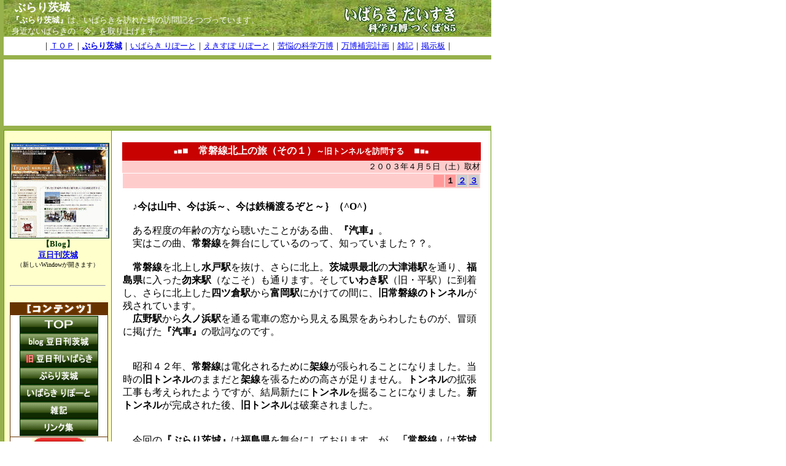

--- FILE ---
content_type: text/html
request_url: http://ibaraki-daisuki.main.jp/burari/2003/030405_01_tunnel_jouban_030502.htm
body_size: 6971
content:
<!DOCTYPE HTML PUBLIC "-//W3C//DTD HTML 4.01 Transitional//EN">
<HTML>
<HEAD>
<META http-equiv="Content-Type" content="text/html; charset=Shift_JIS">
<META name="GENERATOR" content="IBM WebSphere Studio Homepage Builder Version 7.0.0.0 for Windows">
<META http-equiv="Content-Style-Type" content="text/css">
<TITLE>■常磐線北上の旅（その１）～旧トンネルを訪問する　20030405　ぶらり茨城　【いばらき だいすき】</TITLE>
<STYLE type="text/css">
<!--
BODY{
  margin-top : 0pt;
  margin-left : 0pt;
  margin-right : 0pt;
  margin-bottom : 0pt;
}
TD{
  background-repeat : no-repeat;
}
INPUT{border-width : thick thick thick thick;
  font-size : x-small;
}
FORM{
  font-size : small;
}
-->
</STYLE>
<SCRIPT language="JavaScript">
<!--HPB_SCRIPT_CODE_40
function _HpbJumpURLinNewWindow(url) 
{
  if (url != '')
  {
    window.open(url, '_blank');
  }
}
//-->
</SCRIPT></HEAD>
<BODY>
<DIV align="left">
<TABLE cellpadding="0" cellspacing="0" width="800">
  <TBODY>
    <TR>
      <TD width="3" bgcolor="#97b14c" valign="bottom"><FONT size="-2" color="#97b14c">■</FONT></TD>
      <TD valign="top">
      <DIV align="left">
      <TABLE width="100%" cellpadding="0" cellspacing="0" bgcolor="#97b14c">
        <TBODY>
          <TR>
            <TD height="59" background="../../bunner_top_030628a.jpg" valign="middle" width="800"><B><FONT size="+1" color="#ffffff">　ぶらり茨城<BR>
            </FONT></B><FONT size="-1" color="#ffffff">　<B>『ぶらり茨城』</B>は、いばらきを訪れた時の訪問記をつづっています。<BR>
            　身近ないばらきの「今」を取り上げます。</FONT></TD>
            <TD background="../../bunner_top_030628a.jpg"></TD>
          </TR>
  </TBODY>
</TABLE>
      </DIV>
      <TABLE width="100%" cellpadding="6" cellspacing="0">
  <TBODY>
    <TR>
      <TD align="center"><FONT size="-1">｜</FONT><FONT size="-1" color="#cc0000"><FONT color="#cc0000"><A href="../../top.htm">ＴＯＰ</A></FONT></FONT><FONT size="-1">｜<A href="../index.htm"><B>ぶらり茨城</B></A>｜</FONT><FONT size="-1" color="#cc0000"><FONT color="#cc0000"><A href="../../ibaraki/index.htm">いばらき りぽーと</A></FONT></FONT><FONT size="-1">｜<A href="../../expo/index.htm">えきすぽ りぽーと</A>｜<A href="../../trouble/index.htm">苦悩の科学万博</A>｜<A href="../../complement/index.htm">万博補完計画</A>｜<A href="../../notes/index.htm">雑記</A>｜<A href="http://pro.tok2.com/~kas/ibaraki/honey/honey.cgi" target="_self">掲示板</A>｜</FONT></TD>
    </TR>
  </TBODY>
</TABLE>
      <TABLE cellpadding="0" cellspacing="1" bgcolor="#97b14c" width="100%" height="7">
  <TBODY>
    <TR>
      <TD></TD>
    </TR>
        </TBODY>
</TABLE>
      <TABLE border="0" width="100%">
        <TBODY>
          <TR>
            <TD align="center"><IFRAME src="../../link/inline_sp.htm" scrolling="NO" width="490" height="102" align="middle" frameborder="0"></IFRAME></TD>
          </TR>
        </TBODY>
      </TABLE>
      <TABLE border="0" width="100%" bgcolor="#97b14c" height="7">
        <TBODY>
          <TR>
            <TD></TD>
          </TR>
        </TBODY>
      </TABLE>
      <TABLE width="100%" cellpadding="1" cellspacing="1" bgcolor="#669900">
  <TBODY>
    <TR>
            <TD width="170" bgcolor="#ffffcc" valign="top" align="center"><FONT size="-2">　</FONT><BR>
            <IFRAME src="../../link/inline_left.htm" width="100%" height="1200" frameborder="0" align="middle" scrolling="NO"></IFRAME><BR>
            </TD>
            <TD valign="top" align="center" bgcolor="#ffffff">
            <DIV align="center"><BR>
            <CENTER>
            <TABLE cellspacing="0" cellpadding="0" width="95%">
<TBODY>
<TR>
      <TD valign="top" align="left" width="50" bgcolor="#c80101"><A name=kn01></A></TD>
                  <TD valign="middle" align="center" bgcolor="#c80101" height="30"><FONT 
color=#ffffff size=-2><B>■</B></FONT><FONT color=#ffffff 
size=-1><B>■</B></FONT><FONT color=#ffffff><B>■　常磐線北上の旅（その１）</B></FONT><FONT color="#ffffff" size="-1"><B>～旧トンネルを訪問する</B></FONT><FONT color=#ffffff><B>　■<FONT size="-1">■</FONT><FONT size="-2">■</FONT></B></FONT></TD>
                  <TD valign="top" align="right" width="50" bgcolor="#c80101"></TD>
    </TR>
              </TBODY>
</TABLE>
            </CENTER>
            </DIV>
            <TABLE width="95%" bgcolor="#ffffff" cellspacing="0">
              <TBODY>
                <TR>
                  <TD align="right" bgcolor="#ffcccc"><FONT size="-1">２００３年４月５日（土）取材</FONT></TD>
                </TR>
                <TR>
                  <TD>
                  <TABLE width="100%" bgcolor="#ffcccc">
                    <TBODY>
                      <TR>
                        <TD></TD>
                        <TD width="15" height="5" valign="middle" align="center" bgcolor="#ff9999"></TD>
                        <TD width="15" height="5" valign="middle" align="center" bgcolor="#ff9999"><FONT size="-1" color="#000000"><B>１</B></FONT></TD>
                        <TD bgcolor="#cccccc" width="15" height="5" align="center"><FONT size="-1"><B><A href="030406_02_tunnel_jouban_030507.htm">２</A></B></FONT></TD>
                        <TD width="15" height="5" align="center" bgcolor="#cccccc"><FONT size="-1"><B><A href="030406_03_tunnel_jouban_040304.htm">３</A></B></FONT></TD>
                      </TR>
                    </TBODY>
                  </TABLE>
                  </TD>
                </TR>
                <TR>
                  <TD 
vAlign=bottom><BR>　<B>♪今は山中、今は浜～、今は鉄橋渡るぞと～｝（^O^）</B><BR>
            <BR>
            　ある程度の年齢の方なら聴いたことがある曲、<B>『汽車』</B>。<BR>
            　実はこの曲、<B>常磐線</B>を舞台にしているのって、知っていました？？。<BR>
            <BR>
            　<B>常磐線</B>を北上し<B>水戸駅</B>を抜け、さらに北上。<B>茨城県最北</B>の<B>大津港駅</B>を通り、<B>福島県</B>に入った<B>勿来駅</B>（なこそ）も通ります。そして<B>いわき駅</B>（旧・平駅）に到着し、さらに北上した<B>四ツ倉駅</B>から<B>富岡駅</B>にかけての間に、<B>旧常磐線のトンネル</B>が残されています。<BR>
            　<B>広野駅</B>から<B>久ノ浜駅</B>を通る電車の窓から見える風景をあらわしたものが、冒頭に掲げた<B>『汽車』</B>の歌詞なのです。<BR>
            <BR>
            <BR>
            　昭和４２年、<B>常磐線</B>は電化されるために<B>架線</B>が張られることになりました。当時の<B>旧トンネル</B>のままだと<B>架線</B>を張るための高さが足りません。<B>トンネル</B>の拡張工事も考えられたようですが、結局新たに<B>トンネル</B>を掘ることになりました。<B>新トンネル</B>が完成された後、<B>旧トンネル</B>は破棄されました。<BR>
                  <BR>
                  <BR>
            　今回の<B>『ぶらり茨城』</B>は<B>福島県</B>を舞台にしております。が、<B>「常磐線」</B>は<B>茨城</B>にとってとても大切な交通機関です。<B>『ぶらり茨城』番外編</B>としてお楽しみいただければ幸いです。<BR>
            <BR>
                  <BR>
                  <BR>
            <HR>
                  <B><FONT size="+1" color="#cc0000">■常磐線（各駅停車）で北上</FONT></B><BR>
                  　６時半に起床です。<BR>
            　昨日の夜から降り続く雨に気が引けますが、なにせ<B>「１８きっぷ」</B>の使用期限が４月１０日までですから今回の<B>土・日</B>しか利用する機会がありません。出発です！。<BR>
            <BR>
                  <TABLE width="100%" cellspacing="0">
              <TBODY>
                <TR>
                  <TD valign="top">
            　最寄駅から<B>新松戸駅</B>で乗り換え、<B>柏駅</B>で<B>勝田駅</B>行きの<B>常磐線</B>に乗り換えます。<BR>
                        <BR>
                        　雨足は強くなったり弱くなったり。<BR>
                        　<B>柏駅</B>で入線してきた車両は、先頭車両が<B>２階建て</B>。おおー、前に見たことがありますぞー。一見、<B>新幹線Ｍａｘやまびこ</B>みたいですが、これでも<B>普通車両</B>。<B>指定券</B>も<B>特急券</B>も必要なく、<B>普通乗車券</B>のみで座ることができます。<BR>
                        <BR>
                        　２階<B>ボックス席</B>は適度に埋まっていましたので、１階の<B>ボックス席</B>を確保。水戸方面に北上していきます。１階の座席は目線がホームの地面すれすれの位置。いつもと違う<B>常磐線の風景</B>が新鮮です（＾＾。</TD>
                        <TD width="220" align="center" bgcolor="#99cccc"><IMG src="../../photo_030405_001.jpg" width="200" height="150" border="0"><BR>
                  <FONT size="-1"><B>【２階建て車両（４１５系）】</B><BR>
                  　常磐線には２階建て車両が１つだけあるそうです。水戸駅で撮影。</FONT></TD>
                      </TR>
              </TBODY>
            </TABLE>
                  <BR>
            　電車は<B>勝田駅</B>まで行きますが、<B>水戸駅</B>で<B>いわき駅</B>行きの３番線の車両が先に出るようなので乗り換えます。１０時２分、電車が出ます。<B>雨</B>は依然として降り続けます。<BR>
            　この電車だと<B>いわき駅</B>に着いても、さらに北上する電車に乗り継ぐことがむつかしくなります。３０分以上待つことになるので、どこか途中の駅で降りて、ぶらついてから１本次の電車に乗っても十分間に合うのです。<BR>
                  <BR>
                  <BR>
                  <B><FONT size="+1" color="#cc0000">■日立駅で降りてみる</FONT></B><BR>
                  <TABLE width="100%" cellspacing="0">
              <TBODY>
                <TR>
                  <TD valign="top">
            　そこで降り立ったのが、<B>日立駅</B>。<BR>
            　ちょっと降り立つには海もあるし、中央口は開けているし、と時間が足りませんでした。<BR>
            　１１時７分に入線してきた電車に乗り、<B>いわき駅</B>に向かいます。以前にも訪れた、<B>大津港駅</B>、<B>勿来駅</B>（なこそ）と停車。<BR>
                  <BR>
            　今日向かおうとしている<B>常磐線旧線</B>の<B>トンネル跡</B>は<B>四ツ倉駅</B>以降なのですが、その手前でもたくさんのトンネルがあるようです。電車の窓から<B>トンネル跡</B>があることを確認できました。そのうちに訪問したく思います。</TD>
                        <TD width="220" align="center" bgcolor="#99cccc"><IMG src="../../photo_030405_002.jpg" width="200" height="149" border="0"><BR>
                  <FONT size="-1"><B>【日立駅（海岸口）】</B><BR>
                  　こちら側はＳｕｉｃａに対応していないようです。雨が強い。</FONT></TD>
                      </TR>
              </TBODY>
            </TABLE>
                  <BR>
            <HR>
                  <FONT size="+1" color="#cc0000"><FONT color="#cc0000"><B>■いわき駅到着、四ツ倉駅に向かう</B></FONT></FONT>
                  <TABLE width="100%" cellspacing="0">
              <TBODY>
                <TR>
                  <TD valign="top">　１２時１８分、<B>いわき駅</B>に到着。<BR>
                  <BR>
                  　<B>ホテル</B>は<B>いわき駅</B>近くに予約してありますが、まだ時間が早いですからさらに北上します。<B>原ノ町駅</B>行きの電車（ドアはボタンで開け閉めする！（＠＠））に乗り換えます。<BR>
                  <BR>
                  　うーん、<B>雨</B>がまだまだ降り続いていますね～。<BR>
                  </TD>
                        <TD width="220" align="center" bgcolor="#99cccc"><IMG src="../../photo_030405_004.jpg" width="200" height="150" border="0"><BR>
                  <FONT size="-1"><B>【白電（４０３系）】</B><BR>
                  　水戸駅から乗ってきた車両。常磐線ではよく見かける車両ですねー。</FONT></TD>
                      </TR>
              </TBODY>
            </TABLE>
                  <BR>
            <TABLE width="100%" bgcolor="#99cccc">
              <TBODY>
                <TR>
                  <TD align="center" bgcolor="#99cccc">
                        <TABLE cellspacing="0" width="460" bgcolor="#99cccc">
              <TBODY>
                <TR>
                              <TD width="220" align="center"><IMG src="../../photo_030405_003.jpg" width="200" height="150" border="0"></TD>
                              <TD align="center" bgcolor="#99cccc"></TD>
                              <TD width="220" align="center"><IMG src="../../photo_030405_005.jpg" width="200" height="150" border="0"></TD>
                            </TR>
                <TR>
                              <TD width="220" align="center" valign="top"><FONT size="-1"><B>【ホームの洗面台】</B><BR>
                  　洗面台は、ＳＬ時代の遺構。すすで汚れた顔を洗うのです。いわき駅にて。</FONT></TD>
                              <TD align="center" valign="top"></TD>
                              <TD width="220" align="center" valign="top"><B><FONT size="-1">【原ノ町行き（７０１系）】</FONT></B><FONT size="-1"><BR>
                        　いわき駅から四ツ倉駅方面に向かうために乗り換えます。</FONT></TD>
                            </TR>
              </TBODY>
            </TABLE>
                        </TD>
                </TR>
        </TBODY>
      </TABLE>
                  <BR>
                  <BR>
                  <B><FONT size="+1" color="#cc0000">■四ツ倉駅に着く</FONT></B><BR>
                  <TABLE width="100%" cellspacing="0">
              <TBODY>
                <TR>
                  <TD valign="top">　車中、<B>「無人駅では先頭車両の一番前から降りてください」</B>のアナウンスにドキドキ。<BR>
                  <BR>
                  　<B>四ツ倉駅</B>が<B>無人駅</B>だったら、今いる位置から車両前方に移動しなければならないからです。移動時にもたもたすると、降りられなくなるかもしれないし・・・（－－；。しかし、<B>四ツ倉駅</B>は<B>無人駅</B>でなかったので、すぐ近くのドアから降りることができて一安心。<BR>
            </TD>
                        <TD width="220" align="center" bgcolor="#99cccc"><IMG src="../../photo_030405_006.jpg" width="200" height="150" border="0"><BR>
                  <B><FONT size="-1">【四ツ倉駅　パネル】</FONT></B><FONT size="-1"><BR>
                  　雨の中、四ツ倉駅に到着です。</FONT></TD>
                      </TR>
              </TBODY>
            </TABLE>
                  <BR>
            　依然、<B>雨</B>が強いので、持ってきていた<B>撥水加工</B>の<B>ズボン</B>をジーパンの上から履きます。風が強いし、寒いし、この先が心配です･･･（－－。<BR>
            <BR>
            <TABLE width="100%" bgcolor="#99cccc">
              <TBODY>
                <TR>
                  <TD align="center" bgcolor="#99cccc">
                        <TABLE cellspacing="0" width="460" bgcolor="#99cccc">
              <TBODY>
                <TR>
                              <TD width="220" align="center"><IMG src="../../photo_030405_007.jpg" width="200" height="150" border="0"></TD>
                              <TD align="center" bgcolor="#99cccc"></TD>
                              <TD width="220" align="center"><IMG src="../../photo_030405_008.jpg" width="200" height="150" border="0"></TD>
                            </TR>
                <TR>
                              <TD width="220" align="center" valign="top"><FONT size="-1"><B>【四ツ倉駅駅舎】</B><BR>
                        　駅前はロータリーもあり、住宅もあって栄えております。</FONT></TD>
                              <TD align="center" valign="top"></TD>
                              <TD width="220" align="center" valign="top"><B><FONT size="-1">【四ツ倉トンネル方面に向かう】</FONT></B><FONT size="-1"><BR>
                        　常磐線単線が延びております。あの先に四ツ倉トンネルが・・・。</FONT></TD>
                            </TR>
              </TBODY>
            </TABLE>
                        </TD>
                </TR>
        </TBODY>
      </TABLE>
            <BR>
                  <BR>
                  <B><FONT size="+1" color="#cc0000">■旧トンネル探訪するも惨敗･･･</FONT></B><BR>
            　駅近くの<B>スーパー</B>でおにぎりとお茶とチョコレートを買い、<B>久ノ浜駅</B>方面に歩き始めます。住宅街が続きます。少し意外でした。<B>久ノ浜駅</B>周辺は道路と自然しかないと思っていたのに、ずーっと住宅が確認できます。これなら迷うことも無いかも。<BR>
            　しかし、いつも通り下調べを入念にしてこなかったことが裏目に出ました・・・。<BR>
            　当初は<B>常磐線の線路</B>と<B>道路</B>が平行に走っているものと思っていたので、<B>道路</B>に沿って歩いていけば<B>トンネル</B>はすぐに見つかるだろう、と侮っていたのです・・・。<BR>
            <BR>
                  <TABLE width="100%" cellspacing="0">
              <TBODY>
                <TR>
                  <TD valign="top">
            　ところが<B>道路</B>と<B>線路</B>はすぐに離れ、<B>線路</B>は山道に入っていってしまいます・・・。<B>線路</B>がある方面を見失わないように進むものの、住宅街の道は<B>区画整理</B>が上手にできていなくて、行き止まりの道が多いこと多いこと・・・。<BR>
                  <BR>
                  　いつのまにか道に迷い、<B>山の中</B>まで入っていってしまいました。そして道なき道を歩いているうちに手詰まり。仕方なく、元来た道を戻るという、タイムロスです・・・（´；ω；｀）。<BR>
            </TD>
                        <TD width="220" align="center" bgcolor="#99cccc"><IMG src="../../photo_030405_009.jpg" width="200" height="150" border="0"><BR>
                  <B><FONT size="-1">【迷い込んで廃バス】</FONT></B><FONT size="-1"><BR>
                  　車体後ろ下半分が削り取られた廃バス。こわい～（´ｘωｘ｀）。</FONT></TD>
                      </TR>
              </TBODY>
            </TABLE>
                  <BR>
            <BR>
                  <TABLE width="100%" cellspacing="0">
              <TBODY>
                <TR>
                  <TD valign="top">
            　途中で<B>警察</B>を見つけたので、道を聞いて<B>旧６号</B>をさまよいます。<BR>
                        　しかし、<B>四ツ倉トンネル</B>も<B>鞍掛山トンネル</B>も<B>向山トンネル</B>も見つけることができず、<B>国道６号</B>（現行道路）に合流してしまいました。<BR>
            <BR>
            　<B>ラーメン屋</B>で<B>味噌ねぎラーメン</B>を食し、体温の向上を目指すも、<B>撥水加工</B>の<B>ジャンパー</B>も<B>ズボン</B>もびしょびしょ。当然のことながら、服の中までもびしょびしょで体が冷えてしまいます・・・。車の通りの激しい６号を、雨風の強い中歩きつづけます。いつのまにか<B>防水加工</B>の<B>靴の中</B>もぐっちょりです・・・。</TD>
                        <TD width="220" align="center" bgcolor="#99cccc"><IMG src="../../photo_030405_010.jpg" width="200" height="150" border="0"><BR>
                  <B><FONT size="-1">【警察わきの旧６号】</FONT></B><FONT size="-1"><BR>
                  　を進むも、旧トンネルは一向に発見できず・・・。</FONT></TD>
                      </TR>
              </TBODY>
            </TABLE>
                  <BR>
            <TABLE width="100%" bgcolor="#99cccc">
              <TBODY>
                <TR>
                  <TD align="center" bgcolor="#99cccc">
                        <TABLE cellspacing="0" width="460" bgcolor="#99cccc">
              <TBODY>
                <TR>
                              <TD width="220" align="center"><IMG src="../../photo_030405_011.jpg" width="200" height="150" border="0"></TD>
                              <TD align="center" bgcolor="#99cccc"></TD>
                              <TD width="220" align="center"><IMG src="../../photo_030405_012.jpg" width="200" height="150" border="0"></TD>
                            </TR>
                <TR>
                              <TD width="220" align="center" valign="top"><B><FONT size="-1">【常磐線と再開】</FONT></B><FONT size="-1"><BR>
                        　住宅の向こう側の少し高い丘が常磐線の線路です。</FONT></TD>
                              <TD align="center" valign="top"></TD>
                              <TD width="220" align="center" valign="top"><FONT size="-1"><B>【旧線跡を歩く】</B><BR>
                              　右手の高いところが、常磐線線路。こちらは保守用道路。</FONT></TD>
                            </TR>
              </TBODY>
            </TABLE>
                        </TD>
                </TR>
        </TBODY>
      </TABLE>
            <BR>
            <BR>
                  <TABLE width="100%" cellspacing="0">
              <TBODY>
                <TR>
                  <TD valign="top">
            　<B>久ノ浜野駅</B>に到着しました。<BR>
                        <BR>
                        　本来なら<B>四ツ倉トンネル・倉掛山トンネル</B>・<B>向山トンネル</B>を見つけ、次の<B>原見坂トンネル</B>を見つけに行くつもりでした。しかし、予想以外の天候の悪さに、これ以上の活動が不可能であることを実感しました・・・。<B>いわき駅</B>に戻る電車を待ちます。<BR>
                  <BR>
                  　１５時４４分、<B>久ノ浜駅</B>を出ます。<BR>
            　歩くと数時間もかかる山道があっという間に<B>四ツ倉駅</B>に着きます。<B>向山トンネル</B>も<B>四ツ倉トンネル</B>も電車の中からだと、簡単に見つけられました・・・。<BR>
            </TD>
                        <TD width="220" align="center" bgcolor="#99cccc"><IMG src="../../photo_030405_013.jpg" width="200" height="150" border="0"><BR>
                  <FONT size="-1"><B>【久ノ浜駅】</B><BR>
                  　すでに服の中までびっしょりで、ゆっくり撮影する気力がありません。</FONT></TD>
                      </TR>
              </TBODY>
            </TABLE>
                  <BR>
                  <BR>
                  <B><FONT size="+1" color="#cc0000">■ホテルにチェックインし、明日に備えます･･･</FONT></B><BR>
                  <TABLE width="100%" cellspacing="0">
              <TBODY>
                <TR>
                  <TD valign="top">
            　１５時５８分<B>いわき駅</B>に到着。<BR>
                  <BR>
            　駅前を簡単に撮影し、<B>ビジネスホテル</B>に向かいます。もっと<B>いわき駅</B>周辺を散策したかったものの、服や靴がびしょびしょなので、最低限の行動だけしてチェックイン。<BR>
                        <BR>
                        　服や靴を乾かすためにハンガーにかけ、シャワーを浴びます。この後、再び外出しようにも、靴がびっしょりなので本日の活動はこれ以上できません。ふてくされて寝てしまいました。<BR>
            </TD>
                        <TD width="220" align="center" bgcolor="#99cccc"><IMG src="../../photo_030405_014.jpg" width="200" height="150" border="0"><BR>
                  <B><FONT size="-1">【ホテル東洋】</FONT></B><FONT size="-1"><BR>
                  　くたくたになってたどり着きました。本日お世話になります。</FONT></TD>
                      </TR>
              </TBODY>
            </TABLE>
                  <BR>
            <TABLE width="100%">
              <TBODY>
                <TR>
                  <TD align="center"><B><A href="030406_02_tunnel_jouban_030507.htm">つづく（その２）</A></B></TD>
                </TR>
              </TBODY>
            </TABLE>
                  <TABLE width="100%">
              <TBODY>
                <TR>
                  <TD align="center">
                        <TABLE width="100%" bgcolor="#ffcccc">
                          <TBODY>
                            <TR>
                              <TD></TD>
                              <TD width="15" height="5" valign="middle" align="center" bgcolor="#ff9999"></TD>
                              <TD width="15" height="5" valign="middle" align="center" bgcolor="#ff9999"><FONT size="-1" color="#000000"><B>１</B></FONT></TD>
                              <TD bgcolor="#cccccc" width="15" height="5" align="center"><FONT size="-1"><B><A href="030406_02_tunnel_jouban_030507.htm">２</A></B></FONT></TD>
                              <TD width="15" height="5" align="center" bgcolor="#cccccc"><FONT size="-1"><B><A href="030406_03_tunnel_jouban_040304.htm">３</A></B></FONT></TD>
                            </TR>
                          </TBODY>
                        </TABLE>
                        </TD>
                </TR>
              </TBODY>
            </TABLE>
                  </TD>
                </TR>
                <TR>
                  <TD align="center"><B><A href="../index.htm">Ｉｎｄｅｘにもどる</A><BR>
                  <A href="../../top.htm">ＴＯＰにもどる</A></B></TD>
                </TR>
              </TBODY>
            </TABLE>
            </TD>
          </TR>
    <TR>
            <TD width="170" bgcolor="#ffffcc" align="center"><A href="../../top.htm"><IMG src="../../bunner_top.gif" width="100" height="70" border="0"></A>
            <HR width="170">
            <A href="../../info/index.htm"><FONT size="-1">取材・掲載 お問い合わせ</FONT></A><BR>
            更新日　2004/09/01<BR>
            <FONT size="-1">２００３年０５月０２日　ＵＰ</FONT></TD>
            <TD valign="top" bgcolor="#ffffff">
            <HR width="530" size="4" align="center">
            <B>関連リンク</B><BR>
            <FONT size="-1">　『常磐線北上の旅』の第２弾です</FONT><BR>
            ・<A href="030502_01_tunnel_jouban2_040704.htm" target="_blank">常磐線 旧トンネル訪問 その１</A>/<A href="030503_02_tunnel_jouban2_040708.htm" target="_blank">２</A>/<A href="030503_03_tunnel_jouban2_040711.htm" target="_blank">３</A>/<A href="030504_04_tunnel_jouban2_040712.htm" target="_blank">４</A>/<A href="030504_05_tunnel_jouban2_040730.htm" target="_blank">５</A>/<A href="030505_06_tunnel_jouban2_040806.htm" target="_blank">６</A><FONT size="-1">（２００３０５０２～０５０５）<BR>
            </FONT><BR>
            ・<A href="../2002/020209_01_nakoso_ootukou_021030.htm" target="_blank">勿来（なこそ）－大津港 ハイキング</A><FONT size="-1">（２００２０２０９）</FONT><BR>
            ・<A href="../../ibaraki/tutiura_line1/010304_tutiura_line1.htm" target="_blank">土浦駅、在りし日の１番線（その１）</A><FONT size="-1">（２００２０１２１）</FONT></TD>
          </TR>
  </TBODY>
</TABLE>
      <DIV align="left">
      <TABLE width="100%" cellpadding="6" cellspacing="0">
  <TBODY>
    <TR>
      <TD>
      <BLOCKQUOTE><FONT size="-1" color="#666666">【サイト紹介】</FONT><FONT size="-1" color="#999999">１９８５年（昭和６０年）３月１７日から９月１６日まで茨城県筑波研究学園都市にて開催された、『国際科学技術博覧会（通称・科学万博－つくば’８５）』〔ＥＸＰＯ’８５〕や、茨城県県南地方（土浦市・つくば市）のイベント、ＪＲ常磐線（旧トンネル）、廃線となってしまった筑波鉄道（つくばりんりんロード）を中心に繰り広げる、「いばらき
      だいすき」なサイトです。</FONT></BLOCKQUOTE>
      </TD>
    </TR>
    <TR>
      <TD align="center">
      <HR width="100%">
      <FONT size="-1">｜</FONT><FONT size="-1" color="#cc0000"><FONT color="#cc0000"><A href="../../top.htm">ＴＯＰ</A></FONT></FONT><FONT size="-1">｜<A href="../index.htm"><B>ぶらり茨城</B></A>｜<A href="../../ibaraki/index.htm">いばらき りぽーと</A>｜<A href="../../expo/index.htm">えきすぽ りぽーと</A>｜<A href="../../trouble/index.htm">苦悩の科学万博</A>｜<A href="../../complement/index.htm">万博補完計画</A>｜<A href="../../notes/index.htm">雑記</A>｜<A href="http://pro.tok2.com/~kas/ibaraki/honey/honey.cgi" target="_self">掲示板</A>｜</FONT>
      <HR align="center" width="100%">
      <FONT size="-1" color="#999999">Presented by KAS.<BR>
Since 2001/11/14</FONT><SCRIPT src="http://port-system.net/freelog.js.cgi/00001631/89/1/freelog.js"></SCRIPT><NOSCRIPT><A href="http://port-system.net/freelog"><IMG src="http://port-system.net/freelog.cgi/00001631/89/1/freelog.gif" border="0"></A></NOSCRIPT></TD>
    </TR>
  </TBODY>
</TABLE>
      </DIV>
      <BR>
      </TD>
    </TR>
  </TBODY>
</TABLE>
</DIV>
<DIV align="left"></DIV>
</BODY>
</HTML>

--- FILE ---
content_type: text/html
request_url: http://ibaraki-daisuki.main.jp/link/inline_sp.htm
body_size: 549
content:
<!DOCTYPE HTML PUBLIC "-//W3C//DTD HTML 4.01 Transitional//EN">
<HTML>
<HEAD>
<META http-equiv="Content-Type" content="text/html; charset=Shift_JIS">
<META name="GENERATOR" content="IBM WebSphere Studio Homepage Builder Version 7.0.1.0 for Windows">
<META http-equiv="Content-Style-Type" content="text/css">
<META name="ROBOTS" content="NOINDEX">
<TITLE></TITLE>
<STYLE type="text/css">
<!--
BODY{
  margin-top : 0pt;
  margin-left : 0pt;
  margin-right : 0pt;
  margin-bottom : 0pt;
}
TD{
  background-repeat : no-repeat;
}
-->
</STYLE>
</HEAD>
<BODY>
<P align="center"><script type="text/javascript"><!--
google_ad_client = "pub-4137066260257288";
/* 468x60, 作成済み 08/02/23 */
google_ad_slot = "3193140347";
google_ad_width = 468;
google_ad_height = 60;
//-->
</script>
<script type="text/javascript"
src="http://pagead2.googlesyndication.com/pagead/show_ads.js">
</script></P>
</BODY>
</HTML>

--- FILE ---
content_type: text/html
request_url: http://ibaraki-daisuki.main.jp/link/inline_left.htm
body_size: 1252
content:
<html lang="ja">
<head>
<meta http-equiv="Content-Type" content="text/html; charset=Shift_JIS">
<meta http-equiv="Content-Style-Type" content="text/css">
<meta http-equiv="Content-Type" content="text/html; charset=utf-8">
<meta http-equiv="Content-Style-Type" content="text/css">
<title></title>
</head>
<div align="center">
<TABLE cellspacing="0.8" bgcolor="#003300" border="0.8">
  <TBODY>
    <TR>
      <TD><A href="http://ibarakinews.blog39.fc2.com/" target="_blank"><IMG src="../anime_blog_03.gif" width="160" height="154" border="0" alt="【blog】豆日刊茨城"></A></TD>
    </TR>
  </TBODY>
</TABLE>
</div><div align="center"><B><FONT size="-1" color="#003300">【Blog】</FONT></B></div><div align="center"><A href="http://ibarakinews.blog39.fc2.com/" target="_blank"><FONT size="-1"><B>豆日刊茨城</B></FONT></A></div><div align="center"><FONT size="-1" color="#cc0000">
</FONT></div><div align="center"><FONT size="-2">（新しいWindowが開きます）</FONT></div><BR>
<HR>
<BR><div align="center">
<TABLE width="160" cellpadding="1" cellspacing="1" bgcolor="#663300">
  <TBODY>
    <TR>
      <TD align="center" bgcolor="#663300"><FONT color="#ffffcc" size="+1" face="ＭＳ 明朝"><FONT color="#ffffcc" size="+1" face="ＭＳ Ｐゴシック"><B><IMG src="../logo_contents_menu.gif" width="106" height="17" border="0"></B></FONT></FONT></TD>
    </TR>
    <TR>
      <TD bgcolor="#ffffff" align="center">
      <TABLE cellspacing="0.8" border="0.8" bgcolor="#003300">
        <TBODY>
          <TR>
            <TD><A href="http://ibaraki-daisuki.main.jp/top.htm" target="_top"><IMG src="../banner61.gif" width="126" height="26" border="0" alt="TOP"></A></TD>
          </TR>
          <TR>
            <TD><A href="http://ibarakinews.blog39.fc2.com/" target="_top"><IMG src="../banner62.gif" width="126" height="26" border="0" alt="blog 豆日刊茨城"></A></TD>
          </TR>
          <TR>
            <TD><A href="http://trip.de-blog.jp/tabi/" target="_top"><IMG src="../banner63.gif" width="126" height="26" border="0" alt="旧blog;豆日刊いばらき"></A></TD>
          </TR>
          <TR>
            <TD><A href="http://ibaraki-daisuki.main.jp/burari/index.htm" target="_top"><IMG src="../banner64.gif" width="126" height="26" border="0" alt="ぶらり茨城"></A></TD>
          </TR>
          <TR>
            <TD><A href="http://ibaraki-daisuki.main.jp/ibaraki/index.htm" target="_top"><IMG src="../banner65.gif" width="126" height="26" border="0" alt="いばらき りぽーと"></A></TD>
          </TR>
          <TR>
            <TD><A href="http://ibaraki-daisuki.main.jp/notes/index.htm" target="_top"><IMG src="../banner66.gif" width="126" height="26" border="0" alt="雑記"></A></TD>
          </TR>
          <TR>
            <TD><A href="http://ibaraki-daisuki.main.jp/link/ibaraki.htm" target="_top"><IMG src="../banner67.gif" width="126" height="26" border="0" alt="リンク集"></A></TD>
          </TR>
        </TBODY>
      </TABLE>
      </TD>
    </TR>
    <TR>
      <TD bgcolor="#ffffff" align="center"><a href="http://ibaraki-daisuki.bbs.fc2.com/" target="_top"><IMG src="bunnre_keijiban3_88.gif" width="88" height="71" border="0"><BR>
      </a><B><a href="http://ibaraki-daisuki.bbs.fc2.com/" target="_top"><FONT size="-1">掲示板（BBS）</FONT></a></B></TD>
    </TR>
  </TBODY>
</TABLE>
</div>　　<HR>
<CENTER>
<TABLE width="160" cellpadding="1" cellspacing="1" bgcolor="#663300">
  <TBODY>
    <TR>
      <TD align="center" bgcolor="#663300"><A href="http://ibaraki-daisuki.main.jp/expo85.htm" target="_blank"><IMG src="banner_expo_s.gif" width="126" height="46" border="0"></A><BR>
      <A href="../expo85.htm" target="_blank"><B><FONT size="-1" color="#ffffff">よみがえる<BR>
      科学万博-つくば'85</FONT></B></A></TD>
    </TR>
    <TR>
      <TD bgcolor="#ffffff" align="center"><FONT size="-1"><B><A href="http://ibaraki-daisuki.main.jp/expo/index.htm" target="_blank">えきすぽ りぽーと</A></B></FONT></TD>
    </TR>
    <TR>
      <TD bgcolor="#ffffff" align="center"><FONT size="-1"><B><A href="http://ibaraki-daisuki.main.jp/trouble/index.htm" target="_blank">苦悩の科学万博</A></B></FONT></TD>
    </TR>
    <TR>
      <TD bgcolor="#ffffff" align="center"><FONT size="-1"><B><A href="http://ibaraki-daisuki.main.jp/complement/index.htm" target="_blank">万博補完計画</A></B></FONT></TD>
    </TR>
  </TBODY>
</TABLE>
<FONT size="-2">(新しいWindowが開きます)</FONT></CENTER>
<HR>
<P align="center"><A href="http://ibaraki-daisuki.main.jp/_tabi/index.htm" target="_blank"><IMG src="../bunner_0406okinawa.jpg" width="160" height="59" border="0" alt="ぶらり沖縄2004 八重山諸島"></A><BR>
<FONT color="#cc0000" size="-1">〔2005年8月25日更新！〕</FONT><BR>
<FONT size="-2">（新しいWindowが開きます）</FONT></P>
<HR>
<CENTER>
<NOSCRIPT></NOSCRIPT>
<FONT size="-1">〔広告〕<a href="http://www.scan-ibaraki.com/" target="_blank"> 茨城のスキャナー</a></FONT></CENTER>
</html>

--- FILE ---
content_type: text/html; charset=utf-8
request_url: https://www.google.com/recaptcha/api2/aframe
body_size: 249
content:
<!DOCTYPE HTML><html><head><meta http-equiv="content-type" content="text/html; charset=UTF-8"></head><body><script nonce="_XdQMmAKFJEA1Cq1qh5atA">/** Anti-fraud and anti-abuse applications only. See google.com/recaptcha */ try{var clients={'sodar':'https://pagead2.googlesyndication.com/pagead/sodar?'};window.addEventListener("message",function(a){try{if(a.source===window.parent){var b=JSON.parse(a.data);var c=clients[b['id']];if(c){var d=document.createElement('img');d.src=c+b['params']+'&rc='+(localStorage.getItem("rc::a")?sessionStorage.getItem("rc::b"):"");window.document.body.appendChild(d);sessionStorage.setItem("rc::e",parseInt(sessionStorage.getItem("rc::e")||0)+1);localStorage.setItem("rc::h",'1768610235132');}}}catch(b){}});window.parent.postMessage("_grecaptcha_ready", "*");}catch(b){}</script></body></html>